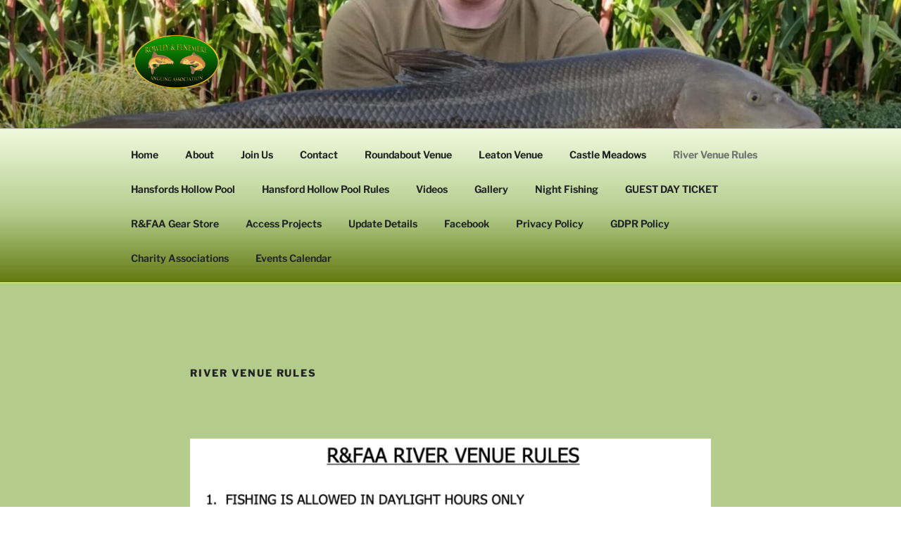

--- FILE ---
content_type: text/css
request_url: https://rowleyandfenemereaa.fishing/wp-content/micro-themes/active-styles.css?mts=238&ver=6.9
body_size: 478
content:
/*  MICROTHEMER STYLES  */


/*= General =================== */

/** General >> Sp selected sp image **/
.sp-selected .sp-image {
	
}

/** General >> Sp selected sp image _2 **/
.sp-selected .sp-image {
	box-shadow: 0 0 0 0 rgb(48, 113, 68) !important;
}

/** General >> Wp image 9794 **/
.wp-image-9794 {
	text-shadow: 0 0 rgb(98, 122, 16) !important;
	box-shadow: 10px 10px 5px 0 rgb(98, 122, 16) !important;
}


/*= Main Menu ================= */

/** Main Menu >> Navigation top **/
.navigation-top {
	color: rgb(89, 168, 88) !important;
	background-image: linear-gradient(180deg, rgb(239, 250, 222), rgb(179, 204, 140) 55%, rgb(98, 122, 16)) !important;
}

/** Main Menu >> Top menu **/
#top-menu {
	color: rgb(233, 235, 14) !important;
	font-style: normal !important;
	text-decoration: none !important;
}

/** Main Menu >> Navigation top wrap _2 **/
.navigation-top .wrap {
	text-shadow: 0 0 rgb(248, 252, 248) !important;
	box-shadow: 0 0 0 0 rgb(98, 122, 16) !important;
}


/*= Main Menu Text ============ */

/** Main Menu Text >> Navigation top wrap **/
.navigation-top .wrap {
	/* MT [  ] */
	font-size: 14px !important;
	text-shadow: 0 0 rgb(83, 114, 82) !important;
}


/*= Footer Shadows ============ */

/** Footer Shadows >> #panel3 .wp-image-10711 **/
#panel3 .wp-image-10711 {
	text-shadow: 0 0 rgb(83, 114, 82) !important;
}


/*= Footer Widget Shadows 1 === */

/** Footer Widget Shadows 1 >> Widget area _2 **/
.widget-area {
	text-shadow: 0 0 rgb(83, 114, 82) !important;
	box-shadow: 10px 10px 8px 0 rgb(48, 113, 68) !important;
	background-color: rgba(203, 228, 173, 0.93) !important;
}

/** Footer Widget Shadows 1 >> .aligncenter **/
.aligncenter {
	text-shadow: 0 0 rgb(48, 113, 68) !important;
	box-shadow: 10px 10px 5px 0 rgb(48, 113, 68) !important;
}

/** Footer Widget Shadows 1 >> .alignnone **/
.alignnone {
	text-shadow: 0 0 rgb(68, 97, 68) !important;
	box-shadow: 10px 10px 5px 0 rgb(48, 113, 68) !important;
}

/** Footer Widget Shadows 1 >> .entry-content iframe **/
.entry-content iframe {
	text-shadow: 0 0 rgb(48, 113, 68) !important;
	box-shadow: 10px 10px 5px 0 rgb(48, 113, 68) !important;
}

/** Footer Widget Shadows 1 >> #panel2 > div:nth-of-type(1) > div:nth-of-type(1) > div:nth-of-type(1) > div:nth-of-type(2) > div:nth-of-type(1) > div:nth-of-type(1) > ul:nth-of-type(1) > li:nth-of-type(3) > div:nth-of-type(1) > div:nth-of-type(1) > .wonderplugin3dcarousel-image **/
#panel2 > div:nth-of-type(1) > div:nth-of-type(1) > div:nth-of-type(1) > div:nth-of-type(2) > div:nth-of-type(1) > div:nth-of-type(1) > ul:nth-of-type(1) > li:nth-of-type(3) > div:nth-of-type(1) > div:nth-of-type(1) > .wonderplugin3dcarousel-image {
	box-shadow: 2px 2px 1px 0 rgb(248, 252, 248) !important;
}

/** Footer Widget Shadows 1 >> .sp-selected .sp-image **/
.sp-selected .sp-image {
	box-shadow: 10px 10px 5px 0 rgb(48, 113, 68) !important;
}


/*( Large Desktop )*/
@media (min-width: 1200px) {

	/*= Footer Widget Shadows 1 === */

	/** Footer Widget Shadows 1 >> .aligncenter **/
	.aligncenter {
	box-shadow: 10px 10px 5px 0 rgb(98, 122, 16) !important;
}

	/** Footer Widget Shadows 1 >> .alignnone **/
	.alignnone {
	box-shadow: 10px 10px 5px 0 rgb(98, 122, 16) !important;
}

	/** Footer Widget Shadows 1 >> .entry-content iframe **/
	.entry-content iframe {
	box-shadow: 10px 10px 5px 0 rgb(98, 122, 16) !important;
}

	/** Footer Widget Shadows 1 >> Widget area _2 **/
	.widget-area {
	box-shadow: 10px 10px 5px 0 rgb(98, 122, 16) !important;
}


}

